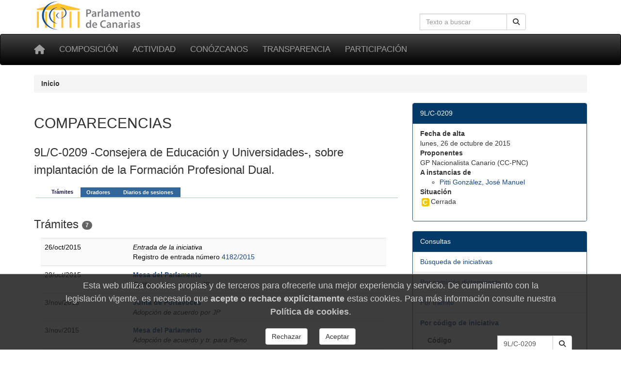

--- FILE ---
content_type: text/html; charset=utf-8
request_url: https://parcan.es/iniciativas/tramites.py?id_iniciativa=9L/C-0209
body_size: 4569
content:
<!DOCTYPE html>
<html lang="es" prefix="og: http://ogp.me/ns#">
<head>
  <meta name="viewport" content="width=device-width, initial-scale=1">
  <meta name="version" content="2">
  <meta charset="utf-8">
  <meta http-equiv="X-UA-Compatible" content="IE=edge">

  <!-- favicon -->
  <link rel="icon" type="image/png" href="/static/favicon-96x96.png" sizes="96x96">
  <link rel="icon" type="image/svg+xml" href="/static/favicon.svg">
  <link rel="shortcut icon" href="/static/favicon.ico">
  <link rel="apple-touch-icon" sizes="180x180" href="/static/apple-touch-icon.png">
  <meta name="apple-mobile-web-app-title" content="Parlamento de Canarias">
  <link rel="manifest" href="/static/site.webmanifest">

  <meta name="description" content="9L/C-0209 -Consejera de Educación y Universidades-, sobre implantación de la Formación Profesional Dual. | Trámites">
    <!-- Metas -->
        
        
    <title>9L/C-0209 -Consejera de Educación y Universidades-, sobre implantación de la Formación Profesional Dual. | Trámites - Parlamento de Canarias</title>

    
        <!-- Font awesome -->
        <link href="/static/fontawesome/css/all.min.css" rel="stylesheet">
        <!-- jQuery -->
        <link href="/static/css/jquery-ui.min.css" rel="stylesheet">
        <!-- Bootstrap -->
        <link href="/static/css/bootstrap.min.css" rel="stylesheet">
        <!-- Tracer -->
        
        <!-- Custom css -->
        <link href="/static/css/parcan.css" rel="stylesheet">
        <link href="/static/css/future.css" rel="stylesheet">
        <link href="/static/css/print.css" rel="stylesheet" media="print">
        <!-- Read Speaker -->
        
            
        

        <link href="/static/iniciativas/css/tramites.css" rel="stylesheet" media="screen"><link href="/static/css/tabhead.css" rel="stylesheet" media="screen">
    

    <!-- Cookie consent -->
    
        <link href="/static/components/css/cookie_consent.css" rel="stylesheet">
    

    

</head>
<body>

<div class="container">
    <div class="row hidden-xs">
        <div class="col-sm-8 col-xs-0">
            <a href="/" title="Ir a la página principal del Parlamento de Canarias"><img
                    id="logo" src="/static/art/logo.png" height="64" width="230"
                    alt="Logo del Parlamento de Canarias"></a>
        </div>

        <div class="col-sm-4 col-xs-12">

            
                <form class="navbar-form" role="search" id="search-form" action="/buscar/index.py">
                    <div class="input-group">
                        <label class="hidden" for="search-input" id="search-label">Búsqueda en la web</label>
                        <input id="search-input" type="text" class="form-control pull-right" name="q" tabindex="0"
                               value=""
                               placeholder="Texto a buscar" aria-label="Cuadro de búsqueda en la web">
                        <div class="input-group-btn">
                            <button id="but1" tabindex="0" type="submit" class="btn btn-default pull-right" aria-label="Buscar">
                                <span class="fas fa-search"></span>
                            </button>
                        </div>
                    </div>
                </form>
            

        </div>
    </div>
</div>

<div id="top-menu" class="navbar navbar-inverse" role="navigation">
    <div class="container">
        <div class="navbar-header">
            <button type="button" aria-label="Menu" class="navbar-toggle" data-toggle="collapse" data-target=".navbar-collapse">
                <span class="sr-only">Toggle navigation</span>
                <span class="icon-bar"></span>
                <span class="icon-bar"></span>
                <span class="icon-bar"></span>
            </button>
            <a class="navbar-brand" href="/" title="Inicio" aria-label="Inicio">
                <span class="fas fa-home" aria-hidden="true"></span></a>
        </div>
        <div class="collapse navbar-collapse">

            <ul class="nav navbar-nav" style="font-size: 85%;">
                
                    
<li><a href="/composicion/">Composición</a></li>
<li><a href="/actividad/">Actividad</a></li>
<li><a href="/conozcanos/">Conózcanos</a></li>
<li><a href="/transparencia/">Transparencia</a></li>
<li><a href="/participacion/">Participación</a></li>


                
            </ul>

        </div><!--/.nav-collapse -->
         
    </div>
</div>

  

  
  <div class="container">
    <div class="row">
      <div class="col-xs-12 col-sm-12" aria-label="Rastro de navegación">
          <nav aria-label="Breadcrumb">
            <ol class="breadcrumb">
              
              <li class="active">
                <b>Inicio</b>
              </li>
            </ol>
          </nav>
        </div>
      </div>
    </div>
  



    



    


<main id="readable">
    <div class="container">
        
            <div id="content" class="row">
                <div class="col-sm-12">
                    <header>
                        
                    </header>
                </div>


                <div class="col-sm-8">
                    
                        <section aria-label="Descripción">
<p class="h2">COMPARECENCIAS</p>
<p class="h3">9L/C-0209 -Consejera de Educación y Universidades-, sobre implantación de la Formación Profesional Dual.</p>
</section>
<section aria-label="Trámites">
<div class="tabhead">
<ul>
<li><a href="/iniciativas/tramites.py?id_iniciativa=9L/C-0209" class="first active"><span>Tr&aacute;mites</span></a></li>
<li><a href="/iniciativas/oradores.py?id_iniciativa=9L/C-0209"><span>Oradores</span></a></li>
<li><a href="/iniciativas/diarios.py?numero=9L/C-0209" class="last"><span>Diarios de sesiones</span></a></li>
</ul>
</div><div class="tab"></div>
<p class="h3">Trámites <span class="badge">7</span></p>
<table class="table table-striped tramites" align="center" border="0">
<a name="9L/C-0209001"></a>
<tr>
<td class="date">26/oct/2015</td>
<td>
<i>Entrada de la iniciativa</i><br>
Registro de entrada número <a href="/registro/pdf.py?id_registro=201504182">4182/2015</a>
</td></tr>
<a name="9L/C-0209002"></a>
<tr>
<td class="date">29/oct/2015</td>
<td>
<a href="/composicion/organo.py?ID_ORGANO=090201"><b>Mesa del Parlamento</b></a><br>
<i>Calific. y ad. a tr. para JP</i><br>
</td></tr>
<a name="9L/C-0209003"></a>
<tr>
<td class="date">3/nov/2015</td>
<td>
<a href="/composicion/organo.py?ID_ORGANO=090202"><b>Junta de Portavoces</b></a><br>
<i>Adopción de acuerdo por JP</i><br>
</td></tr>
<a name="9L/C-0209004"></a>
<tr>
<td class="date">3/nov/2015</td>
<td>
<a href="/composicion/organo.py?ID_ORGANO=090201"><b>Mesa del Parlamento</b></a><br>
<i>Adopción de acuerdo y tr. para Pleno</i><br>
</td></tr>
<a name="9L/C-0209005"></a>
<tr>
<td class="date">7/dic/2015</td>
<td>
<i>Entrada de escrito</i><br>
Registro de entrada número <a href="/registro/pdf.py?id_registro=201505411">5411/2015</a>
</td></tr>
<a name="9L/C-0209006"></a>
<tr>
<td class="date">9/dic/2015</td>
<td>
<a href="/composicion/organo.py?ID_ORGANO=090203"><b>Pleno del Parlamento</b></a><br>
<i>Debate en Pleno/aplazada</i><br>
<br><a href="/pub/ds.py/2015/18/" class="ver_diario_sesiones">Diario de sesiones 18, de 09/12/2015</a>
<br><a href="/pub/ds.py/2015/19/" class="ver_diario_sesiones">Diario de sesiones 19, de 10/12/2015</a>
<br><a href="/video/jornada/11082/" title="Pleno del Parlamento"> Vídeo  <em class="fas fa-play-circle" aria-hidden="true"></em>  09/12/2015</a>
<br><a href="/video/jornada/11083/" title="Pleno del Parlamento (continuación)"> Vídeo  <em class="fas fa-play-circle" aria-hidden="true"></em>  10/12/2015</a>
</td></tr>
<a name="9L/C-0209007"></a>
<tr>
<td class="date">16/feb/2016</td>
<td>
<a href="/composicion/organo.py?ID_ORGANO=090203"><b>Pleno del Parlamento</b></a><br>
<i>Debate en Pleno/debatida</i><br>
<br><a href="/pub/ds.py/2016/21/" class="ver_diario_sesiones">Diario de sesiones 21, de 16/02/2016</a>
<br><a href="/pub/ds.py/2016/22/" class="ver_diario_sesiones">Diario de sesiones 22, de 17/02/2016</a>
<br><a href="/video/jornada/11381/" title="Pleno del Parlamento"> Vídeo  <em class="fas fa-play-circle" aria-hidden="true"></em>  16/02/2016</a>
<br><a href="/video/jornada/11382/" title="Pleno del Parlamento (continuación)"> Vídeo  <em class="fas fa-play-circle" aria-hidden="true"></em>  17/02/2016</a>
</td></tr>
</table>
</section>

                    
                </div>
                
                    <div class="col-sm-4 no-print"><div class="panel panel-primary" role="navigation" aria-label="9L/C-0209">
<div class="panel-heading">9L/C-0209</div>
<ul class="list-group">
<li class="list-group-item">
<dl>
<dt>Fecha de alta</dt>
<dd>lunes, 26 de octubre de 2015</dd>
<dt>Proponentes</dt>
<dd>GP Nacionalista Canario (CC-PNC)</dd>
<dt>A instancias de</dt>
<dd><ul>
<li><a href="/composicion/diputados/diputado/09001/">Pitti González, José Manuel</a></li>
</ul></dd>
<dt>Situación</dt>
<dd><img style="border:0;" src="/static/art/cerrada.gif" width="22" height="18" alt="Cerrada" title="Cerrada" class="noborder">Cerrada</dd>
</dl>
</li>
</ul>
</div><!-- de panel -->
<div class="panel panel-primary" role="navigation" aria-label="Consultas">
<div class="panel-heading">Consultas</div>
<ul class="list-group">
<li class="list-group-item">
<a href="/iniciativas/index.py" class="">
Búsqueda de iniciativas
</a>
</li>
<li class="list-group-item">
<a href="/iniciativas/dictaminante.py" class="">
Por comisión dictaminante
</a>
</li>
<li class="list-group-item">
<a href="/buscar/por_tramite.py" class="">
Por trámite
</a>
</li>
<li class="list-group-item">
<a href="/iniciativas/ver.py" class="">
<span class="negrita">Por código de iniciativa</span>
</a>
<div class="panel-body"><form method="GET" action="/iniciativas/ver.py" class="inline-form"><div class="input-group"><label for="txt_codigo" class="pull-left">Código</label><input type="text" name="id_iniciativa" class="form-control pull-right"  id="txt_codigo" size="10" value="9L/C-0209" style="width: 115px;"><div class="input-group-btn"><button type="submit" role="button" name="ok" aria-label="Buscar"  value="Buscar" class="btn btn-default"><em class="fas fa-search" aria-hidden="true" title="Buscar"></em></button></div></div></form><br><p>Introduzca el <a href="/iniciativas/tipos.py">código de la iniciativa</a>.<br>Por ejemplo, <span class="negrita"><tt>AGND-1</tt></span > o <span class="negrita"><tt>5L/PL-41</tt></span > (Si no se incluye la legislatura se utilizará la actual).</div>
</li>
<li class="list-group-item">
<a href="/iniciativas/consulta.py" class="">
Por número de iniciativa
</a>
</li>
<li class="list-group-item">
<a href="/iniciativas/rango.py" class="">
Por rango de fechas
</a>
</li>
<li class="list-group-item">
<a href="/iniciativas/arbol.py" class="">
Árbol desplegable<br>de Iniciativas
</a>
</li>
<li class="list-group-item">
<a href="/composicion/diputados/buscar_diputados/" class="">
Búsqueda de diputados y diputadas
</a>
</li>
</ul>
</div><!-- de panel --></div>

            </div>
            </div>
        

    

    </div>
</main>



    <footer class="container-fluid no-print">

<div class="row pie">
    <div class="col-md-3 col-sm-6 col-xs-12 piemenu">
        <p class="parrafo-pie pie-cabecera-columna negrita">Composición</p>
        <ul class="list-unstyled links">
            <li><a href="/presidencia/">La Presidencia</a></li>
            <li><a href="/composicion/mesa.py">La Mesa</a></li>
            <li><a href="/composicion/junta.py">La Junta de Portavoces</a></li>
            <li><a href="/composicion/diputados/">Diputados y diputadas</a></li>
            <li><a href="/composicion/senadores.py">Senadores y senadoras</a></li>
            <li><a href="/composicion/comisiones.py">Las comisiones</a></li>
            <li><a href="/composicion/grupos.py">Los grupos parlamentarios</a></li>
        </ul>
    </div>

    <div class="col-md-3 col-sm-6 col-xs-12 piemenu">
        <p class="parrafo-pie pie-cabecera-columna negrita">Actividad parlamentaria</p>
        <ul class="list-unstyled links">
            <li><a href="/video/">TV del Parlamento</a></li>
            <li><a href="/pub/">Publicaciones</a></li>
            <li><a href="/leyes/">Leyes en tramitación</a></li>
            <li><a href="/iniciativas/">Consulta de iniciativas</a></li>
            <li><a href="/actividad/calendario/">Calendario de sesiones</a></li>
        </ul>
    </div>

    <div class="col-md-3 col-sm-6 col-xs-12 piemenu">
        <p class="parrafo-pie pie-cabecera-columna negrita">Conózcanos</p>
        <ul class="list-unstyled links">
            <li><a href="/informacion/sedes/">La sede del Parlamento</a></li>
            <li><a href="/transparencia/administracion/">Administración parlamentaria</a></li>
            <li><a href="/informacion/visitas/">Visitas guiadas</a></li>
            <li><a href="/informacion/plenos/">Cómo asistir a un pleno</a></li>
            <li><a href="/instituciones.py">Órganos auxiliares</a></li>
            <li><a href="/juntaelectoral/">Junta Electoral</a></li>
            <li><a href="/stats/">Estadísticas</a></li>
            <li><a href="/otros/">Enlaces de interés</a></li>
        </ul>
    </div>

    <div class="col-xs-12 col-md-3 col-sm-6 piemenu">
        <p class="parrafo-pie pie-cabecera-columna negrita">Transparencia y participación</p>
        <ul class="list-unstyled links">
            <li><a href="/transparencia/">Portal de Transparencia</a></li>
            <li><a href="/responde/">Escriba a su diputado o diputada</a></li>
            <li><a href="/transparencia/contratos/">Contrataciones</a></li>
            <li><a href="/transparencia/presupuestos/">Información presupuestaria</a></li>
            <li><a href="/transparencia/retribuciones/">Retribuciones</a></li>
            <li><a href="/transparencia/procedimientos/">Anuncios y convocatorias</a></li>
            <li><a href="/participacion/">Participación</a></li>
        </ul>
    </div>

    <div class="col-xs-12">
        <p class="parrafo-pie pie-cabecera-columna negrita right">Síganos</p>
        
        <div class="right">
            <a href="https://twitter.com/parcan" class="btn-social btn-social-twitter" aria-label="twitter" >
            <em class="fab fa-twitter" aria-hidden="false" title="twitter">
            </em>
            </a>

            <a href="https://www.facebook.com/parlamentodecanarias" class="btn-social btn-social-facebook" aria-label="facebook" >
            <em class="fab fa-facebook icon-social" aria-hidden="false" title="facebook">
            </em>
            </a>

            <a href="/noticias/canalrss.py" class="btn-social btn-social-rss" aria-label="Canal de noticias" >
            <em class="fas fa-rss icon-social" aria-hidden="false" title="Canal Noticias">
            </em>
            </a>

            <a href="https://www.youtube.com/c/ParcanEs/" class="btn-social btn-social-youtube" aria-label="youtube" >
            <em class="fab fa-youtube icon-social" aria-hidden="false" title="youtube">
            </em>
            </a>

            <a href="https://www.flickr.com/photos/57150560@N07/albums/with/72157673275510840" class="btn-social btn-social-flickr" aria-label="flickr" >
            <em class="fab fa-flickr icon-social" aria-hidden="false" title="Galeria">
            </em>
            </a>
        </div>  
    </div>


    <div class="col-xs-12">
        <p class="text-md-center parrafo-pie">
        <span class="negrita">Parlamento de Canarias</span>
        · C/Teobaldo Power, 7
        · 38002 S/C de Tenerife
        · <a href="/ubicacion/">Mapa</a>
        · Tel: 922 473 300<br>
        <a href="/glosario/">Glosario de términos</a>
        · <a href="/mapa/">Mapa de contenidos</a>
        · <a href="/aviso/">Aviso Legal</a>
        · <a href="/proteccion_datos/">Protección de datos personales</a>
        · <a href="/cookiepolicy/">Cookies</a>
        
        </p>
    </div>
        
</div><!-- de row -->
</footer><!-- de container-fluid -->


<!-- Some django context -->
<script>
    let context = {
        debug: false,
        legislatura_actual: 11,
        cookie_consent: null,
    }
</script>
<!-- jQuery -->
<script src="/static/lib/jquery-3.7.1.min.js"></script>
<script src="/static/lib/jquery-ui.min.js"></script>
<!-- Bootstrap -->
<script src="/static/lib/bootstrap.min.js"></script>



<!-- template javascript -->


    


<!-- end templae javascripts -->




    <footer role="dialog" id="cookie-consent-panel">
  
  <h4 class="h4">
  Esta web utiliza cookies propias y de terceros para
  ofrecerle una mejor experiencia y servicio.
  De cumplimiento con la legislación vigente, es necesario que
  <b>acepte o rechace explícitamente</b> estas cookies. Para
  más información consulte nuestra
  <a href="/cookiepolicy/"><b>Política de cookies</b></a>.
  </h4>

  <div role="group" aria-label="Opciones">

    <button type="button"
            class="btn btn-default m-3"
            aria-label="Rechazar"
            id="pb_reject_cookie">
      Rechazar
    </button>
    
    <button type="button"
            class="btn btn-default m-3"
            aria-label="Aceptar"
            id="pb_accept_cookie">
      Aceptar
    </button>

  </div>
</footer>
    <script src="/static/components/js/cookie_consent.js"></script>


<span id="revision-code" data-revision-code="383bc856-e318-5b9f-9fb8-777da4c89f4e"></span>
</body>
</html>
